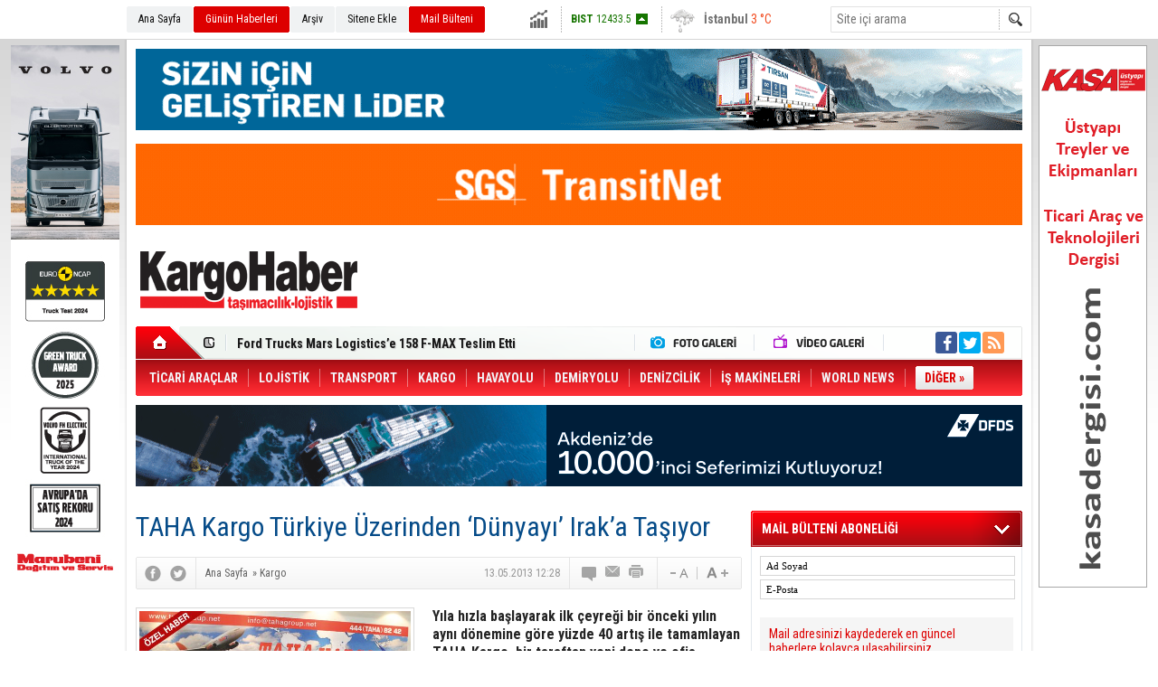

--- FILE ---
content_type: text/html; charset=UTF-8
request_url: https://www.kargohaber.com/taha-kargo-turkiye-uzerinden-dunyayi-iraka-tasiyor-1006h.htm
body_size: 13996
content:
<!DOCTYPE html>
<html lang="tr" itemscope itemtype="http://schema.org/NewsArticle">
<head>
<base href="https://www.kargohaber.com/" target="_self"/>
<meta http-equiv="Content-Type" content="text/html; charset=UTF-8" />
<meta http-equiv="Refresh" content="300" />
<title>TAHA Kargo Türkiye Üzerinden ‘Dünyayı’ Irak’a Taşıyor</title>
<meta name="description" content="Yıla hızla başlayarak ilk çeyreği bir önceki yılın aynı dönemine göre yüzde 40 artış ile tamamlayan TAHA Kargo, bir taraftan yeni depo ve ofis yatırımları ile büyürken diğer taraftan Avrupa ve Irak arasında köprü kurmaya hazırlanıyor." />
<link rel="canonical" href="https://www.kargohaber.com/taha-kargo-turkiye-uzerinden-dunyayi-iraka-tasiyor-1006h.htm" />
<link rel="amphtml" href="https://www.kargohaber.com/service/amp/taha-kargo-turkiye-uzerinden-dunyayi-iraka-tasiyor-1006h.htm">
<link rel="alternate" href="https://m.kargohaber.com/taha-kargo-turkiye-uzerinden-dunyayi-iraka-tasiyor-1006h.htm" media="only screen and (max-width: 640px)" />
<link rel="image_src" type="image/jpeg" href="https://www.kargohaber.com/d/news/906.jpg" />
<meta name="DC.date.issued" content="2013-05-13T12:28:00+03:00" />
<meta property="og:type" content="article" />
<meta property="og:site_name" content="Kargo Haber" />
<meta property="og:url" content="https://www.kargohaber.com/taha-kargo-turkiye-uzerinden-dunyayi-iraka-tasiyor-1006h.htm" />
<meta property="og:title" content="TAHA Kargo Türkiye Üzerinden ‘Dünyayı’ Irak’a Taşıyor" />
<meta property="og:description" content="Yıla hızla başlayarak ilk çeyreği bir önceki yılın aynı dönemine göre yüzde 40 artış ile tamamlayan TAHA Kargo, bir taraftan yeni depo ve ofis yatırımları ile büyürken diğer taraftan Avrupa ve Irak arasında köprü kurmaya hazırlanıyor." />
<meta property="og:image" content="https://www.kargohaber.com/d/news/906.jpg" />
<meta property="og:image:width" content="300" />
<meta property="og:image:height" content="225" />
<meta name="twitter:card" content="summary">
<meta name="twitter:image" content="https://www.kargohaber.com/d/news/906.jpg" />
<meta name="twitter:site" content="@kargohaber_com">
<meta name="twitter:url" content="https://www.kargohaber.com/taha-kargo-turkiye-uzerinden-dunyayi-iraka-tasiyor-1006h.htm">
<meta name="twitter:title" content="TAHA Kargo Türkiye Üzerinden ‘Dünyayı’ Irak’a Taşıyor" />
<meta name="twitter:description" content="Yıla hızla başlayarak ilk çeyreği bir önceki yılın aynı dönemine göre yüzde 40 artış ile tamamlayan TAHA Kargo, bir taraftan yeni depo ve ofis yatırımları ile büyürken diğer taraftan Avrupa ve Irak arasında köprü kurmaya hazırlanıyor." />
<meta itemprop="author" content="Kargo Haber" />
<meta itemprop="url" content="https://www.kargohaber.com/taha-kargo-turkiye-uzerinden-dunyayi-iraka-tasiyor-1006h.htm" />
<meta itemprop="thumbnailUrl" content="https://www.kargohaber.com/d/news_t/906.jpg" />
<meta itemprop="articleSection" content="Kargo" />
<meta itemprop="dateCreated" content="2013-05-13T12:28:00+03:00" />
<meta itemprop="dateModified" content="2015-03-27T13:00:59+03:00" />
<meta itemprop="mainEntityOfPage" content="https://www.kargohaber.com/taha-kargo-turkiye-uzerinden-dunyayi-iraka-tasiyor-1006h.htm" />
<meta itemprop="headline" content="TAHA Kargo Türkiye Üzerinden ‘Dünyayı’ Irak’a Taşıyor" />
<meta itemprop="image" content="https://www.kargohaber.com/d/news/906.jpg" />
<link href="https://www.kargohaber.com/s/style.css?200311.css" type="text/css" rel="stylesheet" />
<script type="text/javascript">var BURL="https://www.kargohaber.com/"; var SURL="https://www.kargohaber.com/s/"; var DURL="https://www.kargohaber.com/d/";</script>
<script type="text/javascript" src="https://www.kargohaber.com/s/function.js?200311.js"></script>
<!-- Google tag (gtag.js) -->
<script async src="https://www.googletagmanager.com/gtag/js?id=G-HD2L0T2LQX"></script>
<script>
  window.dataLayer = window.dataLayer || [];
  function gtag(){dataLayer.push(arguments);}
  gtag('js', new Date());

  gtag('config', 'G-HD2L0T2LQX');
</script></head>
<body class="body_main">
<!-- Google tag (gtag.js) -->
<script async src="https://www.googletagmanager.com/gtag/js?id=G-HD2L0T2LQX"></script>
<script>
  window.dataLayer = window.dataLayer || [];
  function gtag(){dataLayer.push(arguments);}
  gtag('js', new Date());

  gtag('config', 'G-HD2L0T2LQX');
</script><div class="CM_pageskin CM_pageskin_0"><div class="left"><div class="banner_code"><a href="https://ad.doubleclick.net/ddm/trackclk/N6553.2263102KARGOHABER/B34892185.438632703;dc_trk_aid=631572444;dc_trk_cid=248264927;dc_lat=;dc_rdid=;tag_for_child_directed_treatment=;tfua=;gdpr=${GDPR};gdpr_consent=${GDPR_CONSENT_755};ltd=;dc_tdv=1" target="_blank"><img src="https://www.kargohaber.com/d/banner/kargo-haber-volvo-bannerlar-odul-120x600.20260116164311.jpg" width="120" height="600" alt=""/></a></div></div><div class="right"><div class="banner_code"><a href="https://www.kasadergisi.com/" target="_blank"><img src="https://www.kargohaber.com/d/banner/kasa-banner-120x600.gif" width="120" height="600" alt=""/></a></div></div></div><div class="main_container"><div class="base_topbar_outer"><div class="base_topbar base_position"><ul class="quick_launch"><li class="parent"><a href="https://www.kargohaber.com//" target="_self">Ana Sayfa</a></li><li class="sole"><a href="https://www.kargohaber.com/gunun-haberleri.htm" target="_self">Günün Haberleri</a></li><li class="parent"><a href="https://www.kargohaber.com/search_result.php" target="_self">Arşiv</a></li><li class="parent"><a href="https://www.kargohaber.com/sitene-ekle.htm" target="_self">Sitene Ekle</a></li><li class="sole"><a href="https://www.kargohaber.com/mail_list_add.php" target="_self">Mail Bülteni</a></li></ul><div class="currency_slider" id="currency_slider"><div class="viewport"><ul class="overview"><li class="up"><span><b>BIST</b> 12433.5</span></li><li class="up"><span><b>Altın</b> 6900.5</span></li><li class="up"><span><b>Dolar</b> 43.488</span></li><li class="up"><span><b>Euro</b> 51.4087</span></li></ul></div></div><div class="weather_slider" id="weather_slider"><div class="viewport"><ul class="overview"><li style="background-position: -3px -174px;"><span>İstanbul</span> 3 °C</li><li style="background-position: -3px -174px;"><span>Ankara</span> 4 °C</li></ul></div></div><form action="search_result.php" method="get"><input class="search_input" type="text" name="search_key" placeholder="Site içi arama" /><input class="search_button" type="submit" value="" /></form></div></div><div class="base_outer clearfix"><div class="banner wide_banner" style="padding-top: 10px;"><div class="inner" id="banner_logo_top"><a href="https://tirsan.com.tr/?utm_source=kargohaber&utm_medium=banner&utm_campaign=liderlik_2026" target="_blank"><img src="https://www.kargohaber.com/d/banner/kargohaber-980x90.20260122103817.gif" width="980" height="90" alt=""/></a>

<div class="clearfix" style="width:100%; height: 15px;"></div>

<a href="https://ecustoms.sgs.com/turkiye/" target="_blank"><img src="https://www.kargohaber.com/d/banner/sgs-banner-980x90.gif" width="980" height="90" alt=""/></a></div></div><div class="base_top base_position"><div class="logo"><a href="https://www.kargohaber.com/" rel="home"><img src="https://www.kargohaber.com/s/i/logo.png" alt="Kargo Haber" width="250" height="100" /></a></div><div class="banner"><div class="inner" id="banner_logo_side"></div></div><div class="nav-mini"><a href="https://www.kargohaber.com/" title="Anasayfa" rel="home"></a></div><div class="nav-mini-2"><a href="https://www.kargohaber.com/foto-galeri.htm" title="Foto Galeri"></a><a href="https://www.kargohaber.com/video-galeri.htm" title="Video Galeri"></a></div><div class="last_min" id="last_min"><div class="viewport"><ul class="overview"><li><a href="https://www.kargohaber.com/ford-trucks-mars-logisticse-158-f-max-teslim-etti-8538h.htm">Ford Trucks Mars Logistics’e 158 F-MAX Teslim Etti</a></li><li><a href="https://www.kargohaber.com/hava-kargoda-kuresel-talep-2025te-34-buyume-gosterdi-8537h.htm">Hava Kargoda Küresel Talep 2025’te %3,4 Büyüme Gösterdi</a></li><li><a href="https://www.kargohaber.com/strong-2025-passenger-demand-masks-ongoing-capacity-constraints-8536h.htm">Strong 2025 Passenger Demand Masks Ongoing Capacity Constraints</a></li><li><a href="https://www.kargohaber.com/global-air-cargo-demand-achieved-record-volume-in-2025-8535h.htm">Global Air Cargo Demand Achieved Record Volume in 2025</a></li><li><a href="https://www.kargohaber.com/tea-talk-2025-and-yonetim-kurulu-uyesi-gokhan-oztas-8534h.htm">Tea & Talk 2025; AND Yönetim Kurulu Üyesi Gökhan Öztaş</a></li><li><a href="https://www.kargohaber.com/tea-talk-2025-c-i-l-t-turkiye-next-generation-baskani-mert-akyildiz-8533h.htm">Tea & Talk 2025; C.I.L.T. Türkiye Next Generation Başkanı Mert Akyıldız</a></li><li><a href="https://www.kargohaber.com/yilnak-magdenli-nakliyati-bunyesine-katti-8532h.htm">Yılnak Mağdenli Nakliyat’ı Bünyesine Kattı</a></li><li><a href="https://www.kargohaber.com/tirsandan-karekara-lojistike-uluslararasi-tasimaciliga-yonelik-teslimat-8531h.htm">Tırsan’dan Karekara Lojistik’e Uluslararası Taşımacılığa Yönelik Teslimat</a></li><li><a href="https://www.kargohaber.com/almark-logistics-rusya-ve-belarus-hatlarinda-denizyolu-tasimalarini-guclendirdi-8530h.htm">Almark Logistics Rusya ve Belarus Hatlarında Denizyolu Taşımalarını Güçlendirdi</a></li><li><a href="https://www.kargohaber.com/schengen-vize-kisitlari-tasimaciligi-zorluyor-8529h.htm">Schengen Vize Kısıtları Taşımacılığı Zorluyor</a></li><li><a href="https://www.kargohaber.com/dennis-eagle-allison-xfe-sanzimanlarla-verimliligi-artiriyor-8528h.htm">Dennis Eagle Allison xFE™ Şanzımanlarla Verimliliği Artırıyor</a></li><li><a href="https://www.kargohaber.com/avrupa-orta-asya-ticaretinde-turkiye-lojistik-kopru-oluyor-8527h.htm">Avrupa Orta Asya Ticaretinde Türkiye Lojistik Köprü Oluyor</a></li><li><a href="https://www.kargohaber.com/renault-trucks-ve-hugelshofer-elektrikli-kamyon-potansiyelini-ortaya-koyuyor-8526h.htm">Renault Trucks ve Hugelshofer Elektrikli Kamyon Potansiyelini Ortaya Koyuyor</a></li><li><a href="https://www.kargohaber.com/solmazdan-gumruk-sureclerine-dijital-yaklasim-8525h.htm">Solmaz’dan Gümrük Süreçlerine Dijital Yaklaşım</a></li><li><a href="https://www.kargohaber.com/schengen-guzergahinda-protesto-sirbistan-sinirlarinda-yuk-gecisleri-aksayabilir-8524h.htm">Schengen Güzergahında Protesto: Sırbistan Sınırlarında Yük Geçişleri Aksayabilir</a></li></ul></div></div><div class="social"><a style="background-color: #3b5998" href="https://www.facebook.com/kargohaber" rel="nofollow" target="_blank" title="Facebook ile takip et"><i class="icon-facebook"></i></a><a style="background-color: #00abf1" href="https://twitter.com/kargohaber_com" rel="nofollow" target="_blank" title="Twitter ile takip et"><i class="icon-twitter"></i></a><a style="background-color: #ff9954" href="https://www.kargohaber.com/rss/" target="_blank" title="RSS, News Feed, Haber Beslemesi"><i class="icon-rss"></i></a></div><ul class="nav"><li class="sep2"></li><li class="item " data-value="2"><a class="inr" href="https://www.kargohaber.com/ticari-araclar-haberleri-2hk.htm" target="_self"><span>TİCARİ ARAÇLAR</span></a><div class="subnav"><div class="inr"><div class="ani"><img src="https://www.kargohaber.com/s/i/loading.gif" width="220" height="19" alt="" /></div></div><div class="btm"></div></div></li><li class="sep"></li><li class="item " data-value="10"><a class="inr" href="https://www.kargohaber.com/lojistik-haberleri-10hk.htm" target="_self"><span>LOJİSTİK</span></a><div class="subnav"><div class="inr"><div class="ani"><img src="https://www.kargohaber.com/s/i/loading.gif" width="220" height="19" alt="" /></div></div><div class="btm"></div></div></li><li class="sep"></li><li class="item " data-value="9"><a class="inr" href="https://www.kargohaber.com/transport-haberleri-9hk.htm" target="_self"><span>TRANSPORT</span></a><div class="subnav"><div class="inr"><div class="ani"><img src="https://www.kargohaber.com/s/i/loading.gif" width="220" height="19" alt="" /></div></div><div class="btm"></div></div></li><li class="sep"></li><li class="item " data-value="12"><a class="inr" href="https://www.kargohaber.com/kargo-haberleri-12hk.htm" target="_self"><span>KARGO</span></a><div class="subnav"><div class="inr"><div class="ani"><img src="https://www.kargohaber.com/s/i/loading.gif" width="220" height="19" alt="" /></div></div><div class="btm"></div></div></li><li class="sep"></li><li class="item " data-value="13"><a class="inr" href="https://www.kargohaber.com/havayolu-haberleri-13hk.htm" target="_self"><span>HAVAYOLU</span></a><div class="subnav"><div class="inr"><div class="ani"><img src="https://www.kargohaber.com/s/i/loading.gif" width="220" height="19" alt="" /></div></div><div class="btm"></div></div></li><li class="sep"></li><li class="item " data-value="25"><a class="inr" href="https://www.kargohaber.com/demiryolu-haberleri-25hk.htm" target="_self"><span>DEMİRYOLU</span></a><div class="subnav"><div class="inr"><div class="ani"><img src="https://www.kargohaber.com/s/i/loading.gif" width="220" height="19" alt="" /></div></div><div class="btm"></div></div></li><li class="sep"></li><li class="item " data-value="26"><a class="inr" href="https://www.kargohaber.com/denizcilik-haberleri-26hk.htm" target="_self"><span>DENİZCİLİK</span></a><div class="subnav"><div class="inr"><div class="ani"><img src="https://www.kargohaber.com/s/i/loading.gif" width="220" height="19" alt="" /></div></div><div class="btm"></div></div></li><li class="sep"></li><li class="item parent" data-value="43"><a class="inr" href="https://www.kargohaber.com/is-makineleri-haberleri-43hk.htm" target="_self"><span>İŞ MAKİNELERİ</span></a><div class="subnav"><div class="inr"><div class="ani"><img src="https://www.kargohaber.com/s/i/loading.gif" width="220" height="19" alt="" /></div></div><div class="btm"></div></div></li><li class="sep"></li><li class="item parent" data-value="38"><a class="inr" href="https://www.kargohaber.com/world-news-haberleri-38hk.htm" target="_self"><span>WORLD NEWS</span></a><div class="subnav"><div class="inr"><div class="ani"><img src="https://www.kargohaber.com/s/i/loading.gif" width="220" height="19" alt="" /></div></div><div class="btm"></div></div></li><li class="sep"></li><li class="item other"><a class="inr" href="#" onclick="return false;"><span>DİĞER »</span></a><div class="subnav"><div class="inr"><ul class="subnav_catlist clearfix"><li><a href="https://www.kargohaber.com/dijital-dergi-haberleri-23hk.htm" target="_self">DİJİTAL DERGİ</a></li><li><a href="https://www.kargohaber.com/bakis-haberleri-22hk.htm" target="_self">BAKIŞ</a></li><li><a href="https://www.kargohaber.com/otomobilite-haberleri-39hk.htm" target="_self">OTOMOBİLİTE</a></li><li><a href="https://www.kargohaber.com/teknoloji-haberleri-4hk.htm" target="_self">TEKNOLOJİ</a></li><li><a href="https://www.kargohaber.com/yan-sanayi-haberleri-3hk.htm" target="_self">YAN SANAYİ</a></li><li><a href="https://www.kargohaber.com/aktuel-haberleri-6hk.htm" target="_self">AKTÜEL</a></li><li><a href="https://www.kargohaber.com/prof-dr-stefan-iskan-haberleri-42hk.htm" target="_self">PROF. DR. STEFAN ISKAN</a></li></ul></div><div class="btm"></div></div></li></ul></div><div class="banner wide_banner"><div class="inner" id="banner_logo_bottom"><a href="https://www.dfds.com.tr/" target="_blank"><img src="https://www.kargohaber.com/d/banner/10000-sefer-kargo-haber-980x90.gif" width="980" height="90" alt=""/></a>

<div class="clearfix" style="width:100%; height: 15px;"></div></div></div></div><div class="base_outer"><div id="base" class="base base_position clearfix"><div id="base_middle" class="base_middle"><div class="middle_content_title"><h1 itemprop="name">TAHA Kargo Türkiye Üzerinden &#8216;Dünyayı&#8217; Irak&#8217;a Taşıyor</h1></div><div class="middle_content_top"><div class="top_social"><script type="text/javascript">showBookmark3();</script></div><div class="nav" itemscope itemtype="http://data-vocabulary.org/Breadcrumb"><a itemprop="url" href="https://www.kargohaber.com/" rel="home"><span itemprop="title">Ana Sayfa</span></a><span itemprop="child" itemscope itemtype="http://data-vocabulary.org/Breadcrumb">&raquo; <a itemprop="url" href="https://www.kargohaber.com/kargo-haberleri-12hk.htm" rel="self"><span itemprop="title">Kargo</span></a></span></div><div class="text_size"><img src="https://www.kargohaber.com/s/i/1x1.gif" onclick="changeFontSize('#news_content', 'd');" title="Yazıyı küçült" width="24" height="18" alt="" /><img src="https://www.kargohaber.com/s/i/1x1.gif" onclick="changeFontSize('#news_content', 'u');" title="Yazıyı büyüt" width="24" height="18" alt="" /></div><div class="tools"><a class="go_comment" rel="nofollow" href="#" onclick="$.scrollTo('.comment_add', 600); return false;" target="_blank" title="Yorum Yap"></a><a class="go_send" rel="nofollow" href="javascript:void(0)" onclick="return openPopUp_520x390('https://www.kargohaber.com/send_to_friend.php?type=1&amp;id=1006');" title="Arkadaşına Gönder"></a><a class="go_print" rel="nofollow" href="javascript:void(0)" onclick="return openPopUp_670x500('https://www.kargohaber.com/print.php?type=1&amp;id=1006')" title="Yazdır"></a></div><div class="top_date" itemprop="datePublished" content="2013-05-13T12:28:00+03:00">13.05.2013 12:28</div></div><div class="middle_content"><div class="news_detail"><div class="side_detail"><img class="image" src="https://www.kargohaber.com/d/news/906.jpg" alt="TAHA Kargo Türkiye Üzerinden ‘Dünyayı’ Irak’a Taşıyor" width="300" height="225" /><div class="advert"><div class="container"><a href="https://www.logitrans.istanbul/" target="_blank"><img src="https://www.kargohaber.com/d/banner/logitrans-2026-300x250-tr.gif" width="300" height="250" alt=""/></a></div></div></div><div itemprop="description" class="short_content">Yıla hızla başlayarak ilk çeyreği bir önceki yılın aynı dönemine göre yüzde 40 artış ile tamamlayan TAHA Kargo, bir taraftan yeni depo ve ofis yatırımları ile büyürken diğer taraftan Avrupa ve Irak arasında köprü kurmaya hazırlanıyor.</div><div itemprop="articleBody" id="news_content" class="text_content"><p><span><span style='line-height: 115%; font-family: "Verdana","sans-serif"; font-size: 9pt;'><span style="mso-prop-change: sinan 20130513T1223;"><font><font size="2">Türk Hava Yolları (THY)’nın dünyanın 200 farklı noktasından getireceği malların Irak’a adres teslimini sağlayacak olan TAHA Kargo, bir forwarder ile işbirliğine girerek Avrupa’dan gelen mallar için de aynı hizmeti vermeyi planlıyor.<span style="mso-spacerun: yes;"> </span> <p></p></font></font></span></span></span></p>
<p class="MsoNormal" style="margin: 0cm 0cm 10pt; mso-prop-change: sinan 20130513T1224;"><span><span style='line-height: 115%; font-family: "Verdana","sans-serif"; font-size: 9pt;'><span style="mso-prop-change: sinan 20130513T1223;"><font><font size="2">Türkiye’den Irak’a yapılan ihracatın büyük çoğunluğunu taşıyan TAHA Kargo’nun yatırımları ve hedefleri ile ilgili açıklamalarda bulunan TAHA Group Yönetim Kurulu Başkanı Emin Taha, yeni pazarlar ile ilgili hedeflerinden söz etti. <p></p></font></font></span></span></span></p>
<p class="MsoNormal" style="margin: 0cm 0cm 10pt; mso-prop-change: sinan 20130513T1224;"><span><span style='line-height: 115%; font-family: "Verdana","sans-serif"; font-size: 9pt;'><span style="mso-prop-change: sinan 20130513T1223;"><font><font size="2">Emin Taha, Türkiye ve ülkenin ihracatında son yıllarda ilk sırada yer alan Irak arasındaki ticaret hakkında da genel değerlendirmelerde bulundu. <p></p></font></font></span></span></span></p>
<p class="MsoNormal" style="margin: 0cm 0cm 10pt; mso-prop-change: sinan 20130513T1224;"><font><font size="2"><font size="2"><span><span style='line-height: 115%; font-family: "Verdana","sans-serif"; font-size: 9pt;'><span style="mso-prop-change: sinan 20130513T1223;">Türkiye ve Irak arasındaki siyasi süreçte Suriye ile ilgili tutumları nedeniyle bir gerilim yaşandığını ve ikili görüşmelerde azalma olmasına rağmen ticari hayatın bundan çok etkilenmediğinin altını çizen Emin Taha, Irak’ın özel sektörünün Türkiye’nin özel sektörüne muhtaç olduğunu belirtti. Bunun yanında Iraklı iş adamları ile Türk işadamları arasında oluşan sıkı ilişkilerin güçlendiğini</span></span></span><span><span style='line-height: 115%; font-family: "Verdana","sans-serif"; font-size: 9pt;'><span style="mso-prop-change: sinan 20130513T1223;"><span class="msoIns"><ins datetime="2013-04-29T15:20"><font color="#008080">,</font></ins></span></span></span></span></font> <span><span style='line-height: 115%; font-family: "Verdana","sans-serif"; font-size: 9pt;'><span style="mso-prop-change: sinan 20130513T1223;"><font size="2">ülkeler arasındaki krizlerin bu bağı etkilemediğini ifade eden Emin Taha, bu noktada TAHA Kargo’nun çok önemli rolü olduğunu vurguladı. TAHA Kargo’nun müşterileri için garantörlük üstlendiğini hatırlatan Taha, müşteri adına sipariş verip ödeme yaptıkları ve ithalatı gerçekleştirdikleri için müşterilerin Türkiye’ye gelmelerine gerek kalmadığını kaydetti.</font> <p></p></span></span></span></font></font></p>
<p class="MsoNormal" style="margin: 0cm 0cm 10pt; mso-prop-change: sinan 20130513T1224;"><font><font size="2"><span><span style='line-height: 115%; font-family: "Verdana","sans-serif"; font-size: 9pt;'><span style="mso-prop-change: sinan 20130513T1223;"><font size="2">Ağırlıklı tekstil olmak üzere Türkiye’den Irak’a oto yedek parçası, inşaat malzemesi, zücaciye, elektronik ev eşyaları, mobilya, mefruşat gibi ürünler taşıdıklarını ifade eden Taha, 2012 yılında Türkiye’nin Irak’a gerçekleştirdiği toplam ihracatının 10 milyar 757 milyon dolar olduğunu</font> <font size="2">hatırlatarak</font></span></span></span></font><font size="2"><span><span style='line-height: 115%; font-family: "Verdana","sans-serif"; font-size: 9pt;'><span style="mso-prop-change: sinan 20130513T1223;"><span class="msoIns"><ins datetime="2013-04-29T15:21"><font color="#008080">,</font></ins></span></span></span></span> <span><span style='line-height: 115%; font-family: "Verdana","sans-serif"; font-size: 9pt;'><span style="mso-prop-change: sinan 20130513T1223;">bu ihracatın 221 milyon dolarının TAHA Kargo tarafından gerçekleştirildiğini açıkladı.<p></p></span></span></span></font></font></p>
<p><font><font size="2"><span><span style='line-height: 115%; font-family: "Verdana","sans-serif"; font-size: 9pt; mso-fareast-font-family: Calibri; mso-fareast-theme-font: minor-latin; mso-bidi-font-family: "Times New Roman"; mso-bidi-theme-font: minor-bidi; mso-ansi-language: TR; mso-fareast-language: EN-US; mso-bidi-language: AR-SA;'><span style="mso-prop-change: sinan 20130513T1223;"><font size="2">Türkiye-Irak arasındaki ihracat hacminin büyük çoğunluğunu gerçekleştirdiklerini söyleyen Emin Taha, 2012 yılına göre 2013’ün ilk çeyreğinde ticaret hacminin arttığını ve TAHA Kargo olarak yüzde 40 artış sağladıklarını belirtti.</font></span></span></span></font></font><br> </p>
<p class="MsoNormal" style="margin: 0cm 0cm 10pt; mso-prop-change: sinan 20130513T1224;"><span><span style='line-height: 115%; font-family: "Verdana","sans-serif"; font-size: 9pt;'><span style="mso-prop-change: sinan 20130513T1223;"><font><font size="2"><strong>TAHA Kargo hem Türkiye hem Irak’ta yatırımlarla büyüyor</strong><br><br><span><span style='line-height: 115%; font-family: "Verdana","sans-serif"; font-size: 9pt;'><span style="mso-prop-change: sinan 20130513T1223;">Halihazırda devam eden ve planlanan yatırımlar ile ilgili de açıklamalarda bulunan Emin Taha, TAHA Kargo</span></span></span> <span><span style='line-height: 115%; font-family: "Verdana","sans-serif"; font-size: 9pt;'><span style="mso-prop-change: sinan 20130513T1223;"><span class="msoDel"><del datetime="2013-04-29T15:22"><font color="#FF0000">’</font></del></span></span></span></span></font></font><span><span style='line-height: 115%; font-family: "Verdana","sans-serif"; font-size: 9pt;'><span style="mso-prop-change: sinan 20130513T1223;"><font size="2">da dahil olmak üzere TAHA Group yapı ve turizm sektörüne yönelik firmaları ile ilgili tescil almak adına Irak’ta girişimde bulunduklarını kaydederek, “Firmalarımızın Irak’ta daha aktif olması için tescillerini yaptırıyoruz. Amacımız; Irak’taki devlet ihalelerine katılmak. Bunun yanında yatırımlarımız da devam ediyor. Irak’ta şube sayımızı artırdık. 2012 yılında 25 olan şube sayımıza bu yıl ilk çeyrekte 3 yeni şube ekleyerek Irak’taki şube sayımızı 28’e yükselttik. Yine Irak’ta mevcut depolarımızı büyütüyoruz. Erbil depomuz var, bu sene Bağdat ve Basra’da büyük depolar yapmayı planlıyoruz. Ofis sayılarımızı artırıyoruz. Kısa süre sonra Musul’da ikinci şubemizi açacağız. İhtiyaca göre şubelerimizi büyütmeye çalışıyoruz.</font> <p></p></span></span></span></span></span></span></p>
<p class="MsoNormal" style="margin: 0cm 0cm 10pt; mso-prop-change: sinan 20130513T1224;"><font size="3"><font><p></p></font></font></p>
<p><img src="https://www.kargohaber.com/d/other/BS6N32SN.jpg" style="margin-bottom: 10px;" width="317" height="310"></p>
<p> </p>
<p class="MsoNormal" style="margin: 0cm 0cm 10pt; mso-prop-change: sinan 20130513T1224;"><span><span style='line-height: 115%; font-family: "Verdana","sans-serif"; font-size: 9pt;'><span style="mso-prop-change: sinan 20130513T1223;"><font><font size="2">Türkiye’de de şube sayımız artıyor. Merter şubemizi açalı 1,5 yıl olmuştu. Konya şubemizi hizmete açtık, çok kısa süre sonra Bursa şubemizi açacağız yine Osmanbey şubesini açıyoruz. Zeytinburnu Maltepe’ye ikinci ana depomuzu açacağız. Yine Gaziantep’te yeni bir depo inşaatımız var.<span style="mso-spacerun: yes;"> </span> <p></p></font></font></span></span></span></p>
<p> </p>
<p class="MsoNormal" style="margin: 0cm 0cm 10pt; mso-prop-change: sinan 20130513T1224;"><span><span style='line-height: 115%; font-family: "Verdana","sans-serif"; font-size: 9pt;'><span style="mso-prop-change: sinan 20130513T1223;"><font><font size="2">Tüm bu yatırımlar ile birlikte insan kaynaklarına yatırımımız da devam ediyor. Ofislerimiz büyüdükçe ve sayıları arttıkça personel sayımız da artıyor” dedi. <p></p></font></font></span></span></span></p>
<p class="MsoNormal" style="margin: 0cm 0cm 10pt; mso-prop-change: sinan 20130513T1224;"><span><span style='line-height: 115%; font-family: "Verdana","sans-serif"; font-size: 9pt;'><span style="mso-prop-change: sinan 20130513T1223;"><font><font size="2">Hadımköy’de arazilerinin bulunduğunu ve imar izni beklediklerini açıklayan Taha, imar izninin çıkması ile birlikte firmanın ana idari binasını bu bölgeye yapacaklarını ve yine bu arazi üzerine de depo yatırımı planladıklarını belirtti. <p></p></font></font></span></span></span></p>
<p class="MsoNormal" style="margin: 0cm 0cm 10pt; mso-prop-change: sinan 20130513T1224;"><span><span style='line-height: 115%; font-family: "Verdana","sans-serif"; font-size: 9pt;'><span style="mso-prop-change: sinan 20130513T1223;"><font><font size="2">Ofis ve depo yatırımları dışında Türkiye’de yazılım sistemini değiştirdiklerini kaydeden Emin Taha, daha güçlü ve modern bir yazılıma geçeceklerini söyledi. <p></p></font></font></span></span></span></p>
<p class="MsoNormal" style="margin: 0cm 0cm 10pt; mso-prop-change: sinan 20130513T1224;"><span><span style='line-height: 115%; font-family: "Verdana","sans-serif"; font-size: 9pt;'><span style="mso-prop-change: sinan 20130513T1223;"><font><font size="2">Sektörde eğitimli personel bulma sıkıntısına değinerek bu konu ile ilgili yatırım hedeflerine de değinen Taha, “Kendi çalışanlarımızı kendimiz yetiştirelim istiyoruz. Bu nedenle lojistik lisesi açmayı hedefliyoruz. Öncelikle lise ile başlayıp sonrasında iki yıllık yüksek okul ve ardından 4 yıllık üniversite kurma planımız var. Hadımköy’de imar izni ile birlikte okulun da projesini çizmeye başlayacağız” diye konuştu. <p></p></font></font></span></span></span></p>
<p class="MsoNormal" style="margin: 0cm 0cm 10pt; mso-prop-change: sinan 20130513T1224;"><span><span style='line-height: 115%; font-family: "Verdana","sans-serif"; font-size: 9pt;'><span style="mso-prop-change: sinan 20130513T1223;"><font size="2">Araç yatırımı da düşündüklerini ifade eden Taha, sektörün genel sorunlarından birini dile getirerek sürücü bulmak konusunda sıkıntı yaşadıklarını açıkladı.</font></span></span></span><br style="mso-special-character: line-break;"><br><span><span style='line-height: 115%; font-family: "Verdana","sans-serif"; font-size: 9pt;'><span style="mso-prop-change: sinan 20130513T1223;"><font><font size="2"><strong>Ufukta yeni pazarlar var<p></p></strong></font></font></span></span></span></p>
<p class="MsoNormal" style="margin: 0cm 0cm 10pt; mso-prop-change: sinan 20130513T1224;"><span><span style='line-height: 115%; font-family: "Verdana","sans-serif"; font-size: 9pt;'><span style="mso-prop-change: sinan 20130513T1223;"><font><font size="2">TAHA Kargo’nun alternatif pazarlara girme konusundaki bakış açısını değerlendiren Emin Taha, şu açıklamalarda bulundu: “Hem Türk ekonomisindeki büyüme hem de TAHA Kargo’nun Türkiye içerisindeki büyümesi yeni pazarlara açılma adına bizi zorluyor. Şube açmak kolay ama işi iyi bilen, nitelikli eleman bulmak zor. Aynı durum Irak için de geçerli. Etiyopya, Gana ve Tanzanya girmeyi istediğimiz, aklımızda olan pazarlar arasında. Söz konusu ülkeler bakir pazarlar oldukları için ilgi alanımızda bulunuyor. Yükümüzü hafifletecek, nitelikli çalışanlar olduğu sürece bu pazarlara da eğilebiliriz.”<p></p></font></font></span></span></span></p>
<p class="MsoNormal" style="margin: 0cm 0cm 10pt; mso-prop-change: sinan 20130513T1224;"><span><span style='line-height: 115%; font-family: "Verdana","sans-serif"; font-size: 9pt;'><span style="mso-prop-change: sinan 20130513T1223;"><font size="2">TAHA Kargo’nun, uluslararası ve yurtiçinde ticari eşya taşımacılığına olanak sağlayan C2 ve taşıma işleri organizatörlüğü için de R2 belgesi bulunduğunu hatırlatan Emin Taha, ortak transit işlemlerin tek beyan ile yürütülebileceği T1’i de aldıklarını ifade ederek, “Bu belgeler ile yurtdışından gelen malları, Türkiye’de ihracatını yaptığımız mallar ile birleştirme yetkimiz var. Bu sayede de Avrupa’ya açılmaya başladık ve Avrupa’da kendimizi tanıtmak adına organizasyonlara katılıyoruz. Amacımız; Avrupa’daki iyi bir forwarder ile anlaşarak Avrupa’daki malları Türkiye’ye getirip adres teslimi yapmak. Bunun yanında THY ile bir anlaşmamız var. Uygulamaya geçirmek adına T1 beyanı almayı bekliyorduk ve belgeyi aldık. Anlaşma gereğince THY’nin dünyanın 200 noktasından Türkiye’ye getireceği malları biz Irak’ta adreslerine teslim edeceğiz” dedi ve böylece Avrupa’ya da açılacaklarının sinyalini verdi.</font></span></span></span><br style="mso-special-character: line-break;"><br style="mso-special-character: line-break;"><span><span style='line-height: 115%; font-family: "Verdana","sans-serif"; font-size: 9pt;'><span style="mso-prop-change: sinan 20130513T1223;"><font><font size="2"><strong>İhracat hedefi 300 milyon dolar…<p></p></strong></font></font></span></span></span></p>
<p class="MsoNormal" style="margin: 0cm 0cm 10pt; mso-prop-change: sinan 20130513T1224;"><span><span style='line-height: 115%; font-family: "Verdana","sans-serif"; font-size: 9pt;'><span style="mso-prop-change: sinan 20130513T1223;"><font><font size="2">2013 yılı için beklentilerini de aktaran Taha, 2012 yılında 2 bin 250 TIR parsiyel yük taşıyan TAHA Kargo’nun 2013 yılında bu rakamı 3 bin TIR’a, ihracatı da 300 milyon dolara yükseltmeyi hedeflediklerini söyleyen Emin Taha, yılın ilk çeyrek rakamlarının bu hedeflere ulaşabileceklerini işaret ettiğini belirtti.<p></p></font></font></span></span></span></p>
<p class="MsoNormal" style="margin: 0cm 0cm 10pt; mso-prop-change: sinan 20130513T1224;"><span><span style='line-height: 115%; font-family: "Verdana","sans-serif"; font-size: 9pt;'><span style="mso-prop-change: sinan 20130513T1223;"><font><font size="2">2012 yılında ihracat yapan 55 bin firma içerisinde 58’inci sırada yer aldıklarını, lojistik firmaları içerisinde ise 12’nci sırada olduklarını belirten Taha, 2013 yılında 7 ya da 8’inci sırayı hedeflediklerini açıkladı. <p></p></font></font></span></span></span></p></div><div class="clear"></div></div><script type="text/javascript">showBookmark5("https://www.facebook.com/kargohaber", "kargohaber_com");</script><ul id="comment-tab" class="comment-tab-nav clearfix"><li class="onsite" data-type="onsite"><div> Yorumlar <i class="icon-comment-1"> 0</i></div></li><li class="face" data-type="face"><div> Facebook Yorumları  <i class="icon-comment-1"> <fb:comments-count href="https://www.kargohaber.com/taha-kargo-turkiye-uzerinden-dunyayi-iraka-tasiyor-1006h.htm">0</fb:comments-count></i></div></li></ul><div id="comment-tab-onsite" class="comment-tab-content clearfix"><div class="comment_add"><i class="icon-chat-empty comment-icon"></i><form method="post" id="comment_form" onsubmit="return addComment(1, 1006);"><textarea name="comment_content" id="comment_content" class="comment_content" rows="6" placeholder="Yorumunuz" maxlength="500"></textarea><input type="text" name="member_name" id="member_name" class="member_name" placeholder="Adınız" /><input type="submit" name="comment_submit" id="comment_submit" class="comment_submit" value="GÖNDER" /><input type="hidden" name="reply" id="reply" value="0" /><div class="reply_to"></div></form><div class="info"><b>UYARI:</b> Küfür, hakaret, rencide edici cümleler veya imalar, inançlara saldırı içeren, imla kuralları ile yazılmamış,<br /> Türkçe karakter kullanılmayan ve büyük harflerle yazılmış yorumlar onaylanmamaktadır.</div></div><div class="comment"><div class="container"><div class="content" style="text-align: center">Bu habere henüz yorum eklenmemiştir.</div></div><div class="btm"></div></div></div><div id="comment-tab-face" class="comment-tab-content clearfix" style="display: none;"><div class="fb-comments" data-href="https://www.kargohaber.com/taha-kargo-turkiye-uzerinden-dunyayi-iraka-tasiyor-1006h.htm" data-width="646" data-numposts="5" data-colorscheme="light"></div></div><div class="latest_gallery"><div class="caption">SON EKLENEN <span>GALERİLER</span></div><ul class="content"><li><a class="image icon_2" href="https://www.kargohaber.com/tea-talk-2025-and-yonetim-kurulu-uyesi-gokhan-oztas-264v.htm"><img src="https://www.kargohaber.com/d/video/264.jpg" alt="Tea &amp; Talk 2025; AND Yönetim Kurulu Üyesi Gökhan Öztaş" width="134" height="89" /><span></span></a><a class="title" href="https://www.kargohaber.com/tea-talk-2025-and-yonetim-kurulu-uyesi-gokhan-oztas-264v.htm">Tea & Talk 2025; AND Yönetim Kurulu Üyesi Gökhan Öztaş</a></li><li><a class="image icon_2" href="https://www.kargohaber.com/tea-talk-2025-c-i-l-t-turkiye-next-generation-baskani-mert-akyildiz-263v.htm"><img src="https://www.kargohaber.com/d/video/263.jpg" alt="Tea &amp; Talk 2025; C.I.L.T. Türkiye Next Generation Başkanı Mert Akyıldız" width="134" height="89" /><span></span></a><a class="title" href="https://www.kargohaber.com/tea-talk-2025-c-i-l-t-turkiye-next-generation-baskani-mert-akyildiz-263v.htm">Tea & Talk 2025; C.I.L.T. Türkiye Next Generation Başkanı Mert Akyıldız</a></li><li><a class="image icon_2" href="https://www.kargohaber.com/tea-talk-2025-sgs-transitnet-genel-muduru-mine-kaya-262v.htm"><img src="https://www.kargohaber.com/d/video/262.jpg" alt="Tea &amp; Talk 2025; SGS TransitNet Genel Müdürü Mine Kaya" width="134" height="89" /><span></span></a><a class="title" href="https://www.kargohaber.com/tea-talk-2025-sgs-transitnet-genel-muduru-mine-kaya-262v.htm">Tea & Talk 2025; SGS TransitNet Genel Müdürü Mine Kaya</a></li><li><a class="image icon_2" href="https://www.kargohaber.com/tea-talk-2025-talay-logistics-yonetim-kurulu-uyesi-hakan-yaman-261v.htm"><img src="https://www.kargohaber.com/d/video/261.jpg" alt="Tea &amp; Talk 2025; Talay Logistics Yönetim Kurulu Üyesi Hakan Yaman" width="134" height="89" /><span></span></a><a class="title" href="https://www.kargohaber.com/tea-talk-2025-talay-logistics-yonetim-kurulu-uyesi-hakan-yaman-261v.htm">Tea & Talk 2025; Talay Logistics Yönetim Kurulu Üyesi Hakan Yaman</a></li></ul></div><div class="middle_sub_page_title"><span>Diğer Haberler</span></div><div class="news_set"><div class="inner clearfix"><div><a class="image" href="https://www.kargohaber.com/surat-kargo-calisanlarinin-gelecegine-surat-akademi-ile-yatirim-yapiyor-8265h.htm"><img src="https://www.kargohaber.com/d/news_t/12939.jpg" alt="Sürat Kargo Çalışanlarının Geleceğine Sürat Akademi ile Yatırım Yapıyor" width="210" height="157" /></a><a class="content" href="https://www.kargohaber.com/surat-kargo-calisanlarinin-gelecegine-surat-akademi-ile-yatirim-yapiyor-8265h.htm"><span>Sürat Kargo Çalışanlarının Geleceğine Sürat Akademi ile Yatırım Yapıyor</span>Sürat Kargo, çalışanlarının kariyerlerine katkıda bulunmak üzere Sürat Akademi Platformu’nu kurdu. Çalışanlar, 7/24 web veya cepten öğrenime kolayca erişebiliyor.</a></div><div><a class="image" href="https://www.kargohaber.com/mng-kargo-turkiyede-yoluna-dhl-ecommerce-olarak-devam-ediyor-8185h.htm"><img src="https://www.kargohaber.com/d/news_t/12798.jpg" alt="MNG Kargo Türkiye’de Yoluna DHL eCommerce Olarak Devam Ediyor" width="210" height="157" /></a><a class="content" href="https://www.kargohaber.com/mng-kargo-turkiyede-yoluna-dhl-ecommerce-olarak-devam-ediyor-8185h.htm"><span>MNG Kargo Türkiye’de Yoluna DHL eCommerce Olarak Devam Ediyor</span>Ekim 2023 itibarıyla DHL çatısı altına giren MNG Kargo, Türkiye’deki faaliyetlerini artık DHL eCommerce markasıyla sürdürecek.</a></div><div><a class="image" href="https://www.kargohaber.com/yurtici-kargo-ankarada-yeni-otomasyon-merkezi-acti-8063h.htm"><img src="https://www.kargohaber.com/d/news_t/12572.jpg" alt="Yurtiçi Kargo Ankara&#039;da Yeni Otomasyon Merkezi Açtı" width="210" height="157" /></a><a class="content" href="https://www.kargohaber.com/yurtici-kargo-ankarada-yeni-otomasyon-merkezi-acti-8063h.htm"><span>Yurtiçi Kargo Ankara'da Yeni Otomasyon Merkezi Açtı</span>Yurtiçi Kargo, Türkiye’nin en yüksek kapasiteli, tam otomasyonlu transfer merkezini Ankara’da faaliyete geçirdi.</a></div><div><a class="image" href="https://www.kargohaber.com/kolay-gelsin-filosunu-fiat-ile-guclendirdi-8025h.htm"><img src="https://www.kargohaber.com/d/news_t/12502.jpg" alt="Kolay Gelsin Filosunu FIAT ile Güçlendirdi" width="210" height="157" /></a><a class="content" href="https://www.kargohaber.com/kolay-gelsin-filosunu-fiat-ile-guclendirdi-8025h.htm"><span>Kolay Gelsin Filosunu FIAT ile Güçlendirdi</span>Türkiye’nin yenilikçi kargo markası Kolay Gelsin, filosunu geliştiriyor. Tofaş’la yapılan anlaşma kapsamında 294 adet Fiat Scudo’yu araç filosuna dahil eden Kolay Gelsin, Türkiye genelindeki operasyonlarını daha da güçlendirmeyi hedefliyor.</a></div><div><a class="image" href="https://www.kargohaber.com/kolay-gelsine-logitrans-fuarinda-yogun-ilgi-7980h.htm"><img src="https://www.kargohaber.com/d/news_t/12415.jpg" alt="Kolay Gelsin’e logitrans Fuarı’nda Yoğun İlgi" width="210" height="157" /></a><a class="content" href="https://www.kargohaber.com/kolay-gelsine-logitrans-fuarinda-yogun-ilgi-7980h.htm"><span>Kolay Gelsin’e logitrans Fuarı’nda Yoğun İlgi</span>Kargo sektörünün dinamik ve yenilikçi markası Kolay Gelsin, Avrasya’nın en büyük lojistik ve taşımacılık fuarlarından biri olan logitrans Fuarı'na katılarak kargo sektöründeki hizmetlerini tanıttı.</a></div><div><a class="image" href="https://www.kargohaber.com/yurtici-kargo-tum-cocuklara-boyama-kitabi-hediye-ediyor-7961h.htm"><img src="https://www.kargohaber.com/d/news_t/12388.jpg" alt="Yurtiçi Kargo Tüm Çocuklara Boyama Kitabı Hediye Ediyor" width="210" height="157" /></a><a class="content" href="https://www.kargohaber.com/yurtici-kargo-tum-cocuklara-boyama-kitabi-hediye-ediyor-7961h.htm"><span>Yurtiçi Kargo Tüm Çocuklara Boyama Kitabı Hediye Ediyor</span>Yurtiçi Kargo, Türkiye genelindeki tüm şubelerinde çocuklar için toplam 200 bin adet boyama kitabı ve kalem setini ücretsiz olarak dağıtıyor.</a></div></div></div><div class="news_list_view"><li><a href="https://www.kargohaber.com/kolay-gelsin-genel-muduru-gulcin-poyraz-musterilerimizin-hayatini-kolaylastiriyoruz-7949h.htm">Kolay Gelsin Genel Müdürü Gülçin Poyraz: “Müşterilerimizin hayatını kolaylaştırıyoruz”</a><span class="date">08 Kasım 2024 Cuma 16:49</span></li><li><a href="https://www.kargohaber.com/yurtici-kargo-en-itibarli-marka-secildi-7803h.htm">Yurtiçi Kargo En İtibarlı Marka Seçildi</a><span class="date">05 Haziran 2024 Çarşamba 12:35</span></li><li><a href="https://www.kargohaber.com/musteri-memnuniyeti-en-yuksek-kargo-sirketi-yurtici-kargo-oldu-7675h.htm">Müşteri Memnuniyeti En Yüksek Kargo Şirketi Yurtiçi Kargo Oldu</a><span class="date">22 Şubat 2024 Perşembe 17:17</span></li><li><a href="https://www.kargohaber.com/yurtici-kargodan-eskisehire-buyuk-robotik-ve-otomasyon-yatirimi-7670h.htm">Yurtiçi Kargo’dan Eskişehir’e Büyük Robotik ve Otomasyon Yatırımı</a><span class="date">16 Şubat 2024 Cuma 14:40</span></li><li><a href="https://www.kargohaber.com/kargoiste-operasyondan-sorumlu-genel-mudur-yardimcisi-7619h.htm">Kargoist’e Operasyondan Sorumlu Genel Müdür Yardımcısı</a><span class="date">18 Ocak 2024 Perşembe 09:32</span></li><li><a href="https://www.kargohaber.com/mng-kargo-10-bin-fidani-toprakla-bulusturdu-7535h.htm">MNG Kargo 10 Bin Fidanı Toprakla Buluşturdu</a><span class="date">21 Kasım 2023 Salı 17:01</span></li><li><a href="https://www.kargohaber.com/yurtici-kargoya-anlamli-odul-7491h.htm">Yurtiçi Kargo’ya Anlamlı Ödül</a><span class="date">10 Ekim 2023 Salı 20:01</span></li><li><a href="https://www.kargohaber.com/dhl-mng-kargoyu-satin-aldi-7486h.htm">DHL, MNG Kargo&#039;yu Satın Aldı</a><span class="date">06 Ekim 2023 Cuma 12:55</span></li><li><a href="https://www.kargohaber.com/yurtici-kargodan-iki-dev-yatirim-7481h.htm">Yurtiçi Kargo’dan İki Dev Yatırım</a><span class="date">05 Ekim 2023 Perşembe 13:22</span></li><li><a href="https://www.kargohaber.com/dhl-mng-kargoyu-satin-aliyor-7428h.htm">DHL, MNG Kargo&#039;yu Satın Alıyor</a><span class="date">25 Temmuz 2023 Salı 12:48</span></li></div></div></div><div id="base_side" class="base_side"><div class="side_caption side_caption_2"><span>MAİL BÜLTENİ ABONELİĞİ</span></div><div class="side_content"><div class="main_mail_list"><form method="post" id="mail_list_security_form" onsubmit="return addMailList();"><div><input class="input_type" id="name_surname" name="name_surname" value="Ad Soyad" type="text" onfocus="javascript:if(this.value == 'Ad Soyad') this.value = '';" onblur="javascript:if(this.value == '') this.value = 'Ad Soyad';"></div><div><input class="input_type" id="email" name="email" value="E-Posta" type="text" onfocus="javascript:if(this.value == 'E-Posta') this.value = '';" onblur="javascript:if(this.value == '') this.value = 'E-Posta'"></div><div class="btn-div"><div>Güvenlik Resmi</div><div class="security"></div><input name="security_try" type="text" id="security_try" maxlength="10"><input name="submit" class="button" type="submit" value="Ekle"></div></form><div class="mail_bulletin_note">Mail adresinizi kaydederek en güncel haberlere kolayca ulaşabilirsiniz</div></div></div><div class="side_content_bottom"></div><div class="side_caption"><span>EDİTÖRÜN SEÇTİKLERİ</span></div><div class="side_content"><ul class="headline_side_2"><li><a href="https://www.kargohaber.com/tekstilde-basari-lojistige-bagli-8512h.htm" class="image"><img src="https://www.kargohaber.com/d/news_ts/12598.jpg" alt="Tekstilde Başarı Lojistiğe Bağlı" width="55" height="41" /></a><a href="https://www.kargohaber.com/tekstilde-basari-lojistige-bagli-8512h.htm" class="title">Tekstilde Başarı Lojistiğe Bağlı</a></li></ul></div><div class="side_content_bottom"></div><div class="banner side_banner"><a href="http://www.vegatrans.com/content/index.php?article_id=1&clang=1" target="_blank"><img src="https://www.kargohaber.com/d/banner/v0489-1027-t7062-banner-300x250-02-20150731.gif" width="300" height="250" border="0" alt=""/></a>

<div class="clearfix" style="width:100%; height: 15px;"></div>

<a href="https://www.transportlogistic-china.com/?a_source=Aysberg" target="_blank"><img src="https://www.kargohaber.com/d/banner/tlc2026-banner-en-for-international-media-300x250.jpg" width="300" height="250" alt=""/></a>

<div class="clearfix" style="width:100%; height: 15px;"></div>

<a href="https://360cnp.com/etkinlikdetay.aspx?etkinlik=9-360-lojited-konferans" target="_blank"><img src="https://www.kargohaber.com/d/banner/300x250.20251124111043.jpg" width="300" height="250" alt=""/></a>

<div class="clearfix" style="width:100%; height: 15px;"></div>

<a href="https://www.iata.org/en/events/all/world-cargo-symposium/" target="_blank"><img src="https://www.kargohaber.com/d/banner/wcs-2026-banners-300x250-host-airline-aysberg.png" width="300" height="250" alt=""/></a></div><div class="side_caption"><a href="javascript:;" onclick="return changeMostlyPage(1, 1);">ÇOK OKUNANLAR</a></div><div class="side_content"><div class="mostly_readed" id="mostly_readed_1"><ul><li><a href="https://www.kargohaber.com/ford-trucks-mars-logisticse-158-f-max-teslim-etti-8538h.htm" class="image"><img src="https://www.kargohaber.com/d/news_t/13410.jpg" alt="Ford Trucks Mars Logistics’e 158 F-MAX Teslim Etti" width="150" height="112" /></a><a href="https://www.kargohaber.com/ford-trucks-mars-logisticse-158-f-max-teslim-etti-8538h.htm" class="title">Ford Trucks Mars Logistics’e 158 F-MAX Teslim Etti</a></li><li class="sep"></li><li><a href="https://www.kargohaber.com/hava-kargoda-kuresel-talep-2025te-34-buyume-gosterdi-8537h.htm" class="image"><img src="https://www.kargohaber.com/d/news_t/13408.jpg" alt="Hava Kargoda Küresel Talep 2025’te %3,4 Büyüme Gösterdi" width="150" height="112" /></a><a href="https://www.kargohaber.com/hava-kargoda-kuresel-talep-2025te-34-buyume-gosterdi-8537h.htm" class="title">Hava Kargoda Küresel Talep 2025’te %3,4 Büyüme Gösterdi</a></li><li class="sep"></li><li><a href="https://www.kargohaber.com/strong-2025-passenger-demand-masks-ongoing-capacity-constraints-8536h.htm" class="image"><img src="https://www.kargohaber.com/d/news_t/13407.jpg" alt="Strong 2025 Passenger Demand Masks Ongoing Capacity Constraints" width="150" height="112" /></a><a href="https://www.kargohaber.com/strong-2025-passenger-demand-masks-ongoing-capacity-constraints-8536h.htm" class="title">Strong 2025 Passenger Demand Masks Ongoing Capacity Constraints</a></li><li class="sep"></li><li><a href="https://www.kargohaber.com/global-air-cargo-demand-achieved-record-volume-in-2025-8535h.htm" class="image"><img src="https://www.kargohaber.com/d/news_t/13406.jpg" alt="Global Air Cargo Demand Achieved Record Volume in 2025" width="150" height="112" /></a><a href="https://www.kargohaber.com/global-air-cargo-demand-achieved-record-volume-in-2025-8535h.htm" class="title">Global Air Cargo Demand Achieved Record Volume in 2025</a></li><li class="sep"></li></ul><div class="sub_link"><a href="javascript:;" onclick="return changeMostlyPage(1, 4);">BU AY</a>|<a href="javascript:;" onclick="return changeMostlyPage(1, 3);">BU HAFTA</a>|<a href="javascript:;" onclick="return changeMostlyPage(1, 2);">DÜN</a></div></div></div><div class="side_content_bottom"></div><div class="banner side_banner"><a href="https://www.kargohaber.com/kitap-unutulmasin-diye-u-n-ro-ro-nasil-satildi-4473h.htm" target="_blank"><img src="https://www.kargohaber.com/d/banner/unutulmasin-diye-banne-300x250.jpg" width="300" height="250" border="0" alt=""/></a></div><div class="side_cat_news"><div class="box"><a class="caption" href="https://www.kargohaber.com/bakis-haberleri-22hk.htm">BAKIŞ</a><div class="buttons prev" title="Geri"></div><div class="buttons next" title="İleri"></div><div class="viewport"><ul class="overview"><li><a href="https://www.kargohaber.com/tekstilde-basari-lojistige-bagli-8512h.htm" class="image"><img src="https://www.kargohaber.com/d/news_t/12598.jpg" alt="Tekstilde Başarı Lojistiğe Bağlı" width="150" height="113" /></a><a href="https://www.kargohaber.com/tekstilde-basari-lojistige-bagli-8512h.htm" class="content"><span>Tekstilde Başarı Lojistiğe Bağlı</span>Tam 30 yıl aradan sonra Mısır, Türkiye’nin tekstil hikayesinin başlangıç günlerini yaşıyor.</a></li><li><a href="https://www.kargohaber.com/istanbulda-kuresel-lojistik-bulusmasi-8471h.htm" class="image"><img src="https://www.kargohaber.com/s/i/1x1.gif" data-src="https://www.kargohaber.com/d/news_t/12598.jpg" alt="İstanbul’da Küresel Lojistik Buluşması" width="150" height="113" /></a><a href="https://www.kargohaber.com/istanbulda-kuresel-lojistik-bulusmasi-8471h.htm" class="content"><span>İstanbul’da Küresel Lojistik Buluşması</span>Türkiye’de de örnek fuarlar ve fuarcılar var. Bunlardan biri; geçtiğimiz günlerde gerçekleşen ‘Uluslararası logitrans Transport Lojistik Fuarı’dır.</a></li><li><a href="https://www.kargohaber.com/uretim-yonetim-ve-lojistik-ussu-turkiye-8433h.htm" class="image"><img src="https://www.kargohaber.com/s/i/1x1.gif" data-src="https://www.kargohaber.com/d/news_t/12598.jpg" alt="Üretim Yönetim ve Lojistik Üssü Türkiye" width="150" height="113" /></a><a href="https://www.kargohaber.com/uretim-yonetim-ve-lojistik-ussu-turkiye-8433h.htm" class="content"><span>Üretim Yönetim ve Lojistik Üssü Türkiye</span>Türkiye, Avrupa Birliği değer zincirinin ayrılmaz bir parçası durumunda. Bunun sonucu olarak Türkiye ile AB ilişkileri, inişli çıkışlı olsa da kolay değişiklik göstermeyecek bir yapıya sahip.</a></li><li><a href="https://www.kargohaber.com/zengezur-koridoru-8368h.htm" class="image"><img src="https://www.kargohaber.com/s/i/1x1.gif" data-src="https://www.kargohaber.com/d/news_t/12598.jpg" alt="Zengezur Koridoru" width="150" height="113" /></a><a href="https://www.kargohaber.com/zengezur-koridoru-8368h.htm" class="content"><span>Zengezur Koridoru</span>Zengezur Koridoru sorunu, ABD’nin el atmasıyla çok daha karmaşık bir duruma geldi. Oysa sorunun asıl muhatabı da mağduru da Türkiye’dir.</a></li></ul></div></div><div class="box"><a class="caption" href="https://www.kargohaber.com/prof-dr-stefan-iskan-haberleri-42hk.htm">PROF. DR. STEFAN ISKAN</a><div class="buttons prev" title="Geri"></div><div class="buttons next" title="İleri"></div><div class="viewport"><ul class="overview"><li><a href="https://www.kargohaber.com/start-up-or-old-school-freight-forwarder-who-is-in-the-best-shape-to-win-7386h.htm" class="image"><img src="https://www.kargohaber.com/d/news_t/11285.jpg" alt="Start-up or Old School Freight Forwarder? Who is in the best shape to win?" width="150" height="113" /></a><a href="https://www.kargohaber.com/start-up-or-old-school-freight-forwarder-who-is-in-the-best-shape-to-win-7386h.htm" class="content"><span>Start-up or Old School Freight Forwarder? Who is in the best shape to win?</span>By Prof. Dr. Stefan Iskan</a></li><li><a href="https://www.kargohaber.com/tender-management-prevent-business-heart-attack-7356h.htm" class="image"><img src="https://www.kargohaber.com/s/i/1x1.gif" data-src="https://www.kargohaber.com/d/news_t/11285.jpg" alt="Tender Management: Prevent Business Heart Attack!" width="150" height="113" /></a><a href="https://www.kargohaber.com/tender-management-prevent-business-heart-attack-7356h.htm" class="content"><span>Tender Management: Prevent Business Heart Attack!</span>Freight forwarders and contract logistics service providers are cutting the wrong ends in their tender management.</a></li></ul></div></div><div class="box"><a class="caption" href="https://www.kargohaber.com/dijital-dergi-haberleri-23hk.htm">DİJİTAL DERGİ</a><div class="buttons prev" title="Geri"></div><div class="buttons next" title="İleri"></div><div class="viewport"><ul class="overview"><li><a href="https://www.kargohaber.com/kargohaber-324-sayi-dijital-dergi-8513h.htm" class="image"><img src="https://www.kargohaber.com/d/news_t/13371.jpg" alt="KargoHaber 324. Sayı (Dijital Dergi)" width="150" height="113" /></a><a href="https://www.kargohaber.com/kargohaber-324-sayi-dijital-dergi-8513h.htm" class="content"><span>KargoHaber 324. Sayı (Dijital Dergi)</span>324. Sayımızın dijital versiyonu PDF formatında yayında.</a></li><li><a href="https://www.kargohaber.com/kargohaber-323-sayi-dijital-dergi-8480h.htm" class="image"><img src="https://www.kargohaber.com/s/i/1x1.gif" data-src="https://www.kargohaber.com/d/news_t/13322.jpg" alt="KargoHaber 323. Sayı (Dijital Dergi)" width="150" height="113" /></a><a href="https://www.kargohaber.com/kargohaber-323-sayi-dijital-dergi-8480h.htm" class="content"><span>KargoHaber 323. Sayı (Dijital Dergi)</span>323. Sayımızın dijital versiyonu PDF formatında yayında.</a></li><li><a href="https://www.kargohaber.com/kargohaber-322-sayi-dijital-dergi-8434h.htm" class="image"><img src="https://www.kargohaber.com/s/i/1x1.gif" data-src="https://www.kargohaber.com/d/news_t/13251.jpg" alt="KargoHaber 322. Sayı (Dijital Dergi)" width="150" height="113" /></a><a href="https://www.kargohaber.com/kargohaber-322-sayi-dijital-dergi-8434h.htm" class="content"><span>KargoHaber 322. Sayı (Dijital Dergi)</span>322. Sayımızın dijital versiyonu PDF formatında yayında.</a></li><li><a href="https://www.kargohaber.com/kargohaber-321-sayi-dijital-dergi-8369h.htm" class="image"><img src="https://www.kargohaber.com/s/i/1x1.gif" data-src="https://www.kargohaber.com/d/news_t/13137.jpg" alt="KargoHaber 321. Sayı (Dijital Dergi)" width="150" height="113" /></a><a href="https://www.kargohaber.com/kargohaber-321-sayi-dijital-dergi-8369h.htm" class="content"><span>KargoHaber 321. Sayı (Dijital Dergi)</span>321. Sayımızın dijital versiyonu PDF formatında yayında.</a></li></ul></div></div><div class="box"><a class="caption" href="https://www.kargohaber.com/world-news-haberleri-38hk.htm">WORLD NEWS</a><div class="buttons prev" title="Geri"></div><div class="buttons next" title="İleri"></div><div class="viewport"><ul class="overview"><li><a href="https://www.kargohaber.com/strong-2025-passenger-demand-masks-ongoing-capacity-constraints-8536h.htm" class="image"><img src="https://www.kargohaber.com/d/news_t/13407.jpg" alt="Strong 2025 Passenger Demand Masks Ongoing Capacity Constraints" width="150" height="113" /></a><a href="https://www.kargohaber.com/strong-2025-passenger-demand-masks-ongoing-capacity-constraints-8536h.htm" class="content"><span>Strong 2025 Passenger Demand Masks Ongoing Capacity Constraints</span>The International Air Transport Association (IATA) released 2025 full-year and December 2025 passenger market performance showing record high demand.</a></li><li><a href="https://www.kargohaber.com/global-air-cargo-demand-achieved-record-volume-in-2025-8535h.htm" class="image"><img src="https://www.kargohaber.com/s/i/1x1.gif" data-src="https://www.kargohaber.com/d/news_t/13406.jpg" alt="Global Air Cargo Demand Achieved Record Volume in 2025" width="150" height="113" /></a><a href="https://www.kargohaber.com/global-air-cargo-demand-achieved-record-volume-in-2025-8535h.htm" class="content"><span>Global Air Cargo Demand Achieved Record Volume in 2025</span>The International Air Transport Association (IATA) released data for full year 2025 and December 2025 global air cargo market performance showing:</a></li><li><a href="https://www.kargohaber.com/strong-november-performance-in-air-cargo-8496h.htm" class="image"><img src="https://www.kargohaber.com/s/i/1x1.gif" data-src="https://www.kargohaber.com/d/news_t/13347.jpg" alt="Strong November Performance in Air Cargo" width="150" height="113" /></a><a href="https://www.kargohaber.com/strong-november-performance-in-air-cargo-8496h.htm" class="content"><span>Strong November Performance in Air Cargo</span>- The International Air Transport Association (IATA) released data for November 2025 global air cargo markets showing:</a></li><li><a href="https://www.kargohaber.com/airline-profitability-stabilizes-with-3-9-net-margin-expected-in-2026-8456h.htm" class="image"><img src="https://www.kargohaber.com/s/i/1x1.gif" data-src="https://www.kargohaber.com/d/news_t/13286.jpg" alt="Airline Profitability Stabilizes with 3.9% Net Margin Expected in 2026" width="150" height="113" /></a><a href="https://www.kargohaber.com/airline-profitability-stabilizes-with-3-9-net-margin-expected-in-2026-8456h.htm" class="content"><span>Airline Profitability Stabilizes with 3.9% Net Margin Expected in 2026</span>9 December 2025 (Geneva)</a></li></ul></div></div></div></div></div></div><div class="base_outer"><div class="base_bottom base_position"><div class="social"><a style="background-color: #3b5998" href="https://www.facebook.com/kargohaber" rel="nofollow" target="_blank" title="Facebook ile takip et"><i class="icon-facebook"></i></a><a style="background-color: #00abf1" href="https://twitter.com/kargohaber_com" rel="nofollow" target="_blank" title="Twitter ile takip et"><i class="icon-twitter"></i></a><a style="background-color: #ff9954" href="https://www.kargohaber.com/rss/" target="_blank" title="RSS, News Feed, Haber Beslemesi"><i class="icon-rss"></i></a></div><ul class="nav"><li class="parent"><a href="https://www.kargohaber.com//" target="_self">Ana Sayfa</a></li><li class="sep">|</li><li class="parent"><a href="https://www.kargohaber.com/identity.php" target="_self">Künye</a></li><li class="sep">|</li><li class="parent"><a href="https://www.kargohaber.com/contact.php" target="_self">İletişim</a></li><li class="sep">|</li><li class="parent"><a href="#" target="_self" onclick="addToBookmark('Kargo Haber', 'http://www.kargohaber.com/'); return false;">Sık Kullanılanlara Ekle</a></li><li class="sep">|</li><li class="parent"><a href="https://www.kargohaber.com/rss/" target="_self">RSS</a></li></ul><div class="info" itemprop="publisher" itemscope itemtype="https://schema.org/Organization"><strong>Tüm Hakları Saklıdır &copy; 2025 <span itemprop="name">Kargo Haber</span></strong> | İzinsiz ve kaynak gösterilmeden yayınlanamaz.<br />Tel : <span itemprop="telephone">(+90-212) 217 49 59 (Pbx)</span> Faks : <span itemprop="faxNumber">(+90-212) 211 62 77</span> <div itemprop="logo" itemscope itemtype="https://schema.org/ImageObject"><meta itemprop="url" content="https://www.kargohaber.com/s/i/logo.png"><meta itemprop="width" content="250"><meta itemprop="height" content="100"></div></div><div class="cm-sign"><a href="https://www.cmbilisim.com/haber-portali-20s.htm" target="_blank" title="CMNews Haber Portalı Scripti">Haber Scripti</a><i class="icon-cm" title="CM Bilişim Teknolojileri"></i></div></div></div>

<!-- 0.016578912734985 --></div><script defer src="https://static.cloudflareinsights.com/beacon.min.js/vcd15cbe7772f49c399c6a5babf22c1241717689176015" integrity="sha512-ZpsOmlRQV6y907TI0dKBHq9Md29nnaEIPlkf84rnaERnq6zvWvPUqr2ft8M1aS28oN72PdrCzSjY4U6VaAw1EQ==" data-cf-beacon='{"version":"2024.11.0","token":"9ccc8b6ab861462f9a726a42d401e608","r":1,"server_timing":{"name":{"cfCacheStatus":true,"cfEdge":true,"cfExtPri":true,"cfL4":true,"cfOrigin":true,"cfSpeedBrain":true},"location_startswith":null}}' crossorigin="anonymous"></script>
</body></html>